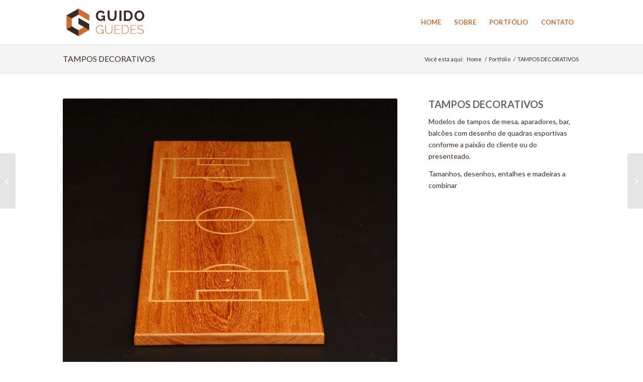

--- FILE ---
content_type: text/css
request_url: https://guidoguedes.com.br/wp-content/uploads/dynamic_avia/avia_posts_css/post-270.css?ver=ver-1762701501
body_size: 99
content:
.flex_column.av-1s7r7a-e1e26beead4426e9088a1b21705789cd{
border-radius:0px 0px 0px 0px;
padding:0px 0px 0px 0px;
}

.flex_column.av-11su6e-063d1e98986c360b1b0393e3a0943cf3{
border-radius:0px 0px 0px 0px;
padding:0px 0px 0px 0px;
}

.avia-section.av-orvgm-cf1916603de5405c2a6faf953b5ff0e2{
background-color:#f4f4f4;
background-image:unset;
}

#top .av-special-heading.av-jm2f2-d1ac2b7345c08861575729fc610dfa3d{
padding-bottom:10px;
}
body .av-special-heading.av-jm2f2-d1ac2b7345c08861575729fc610dfa3d .av-special-heading-tag .heading-char{
font-size:25px;
}
.av-special-heading.av-jm2f2-d1ac2b7345c08861575729fc610dfa3d .av-subheading{
font-size:15px;
}

